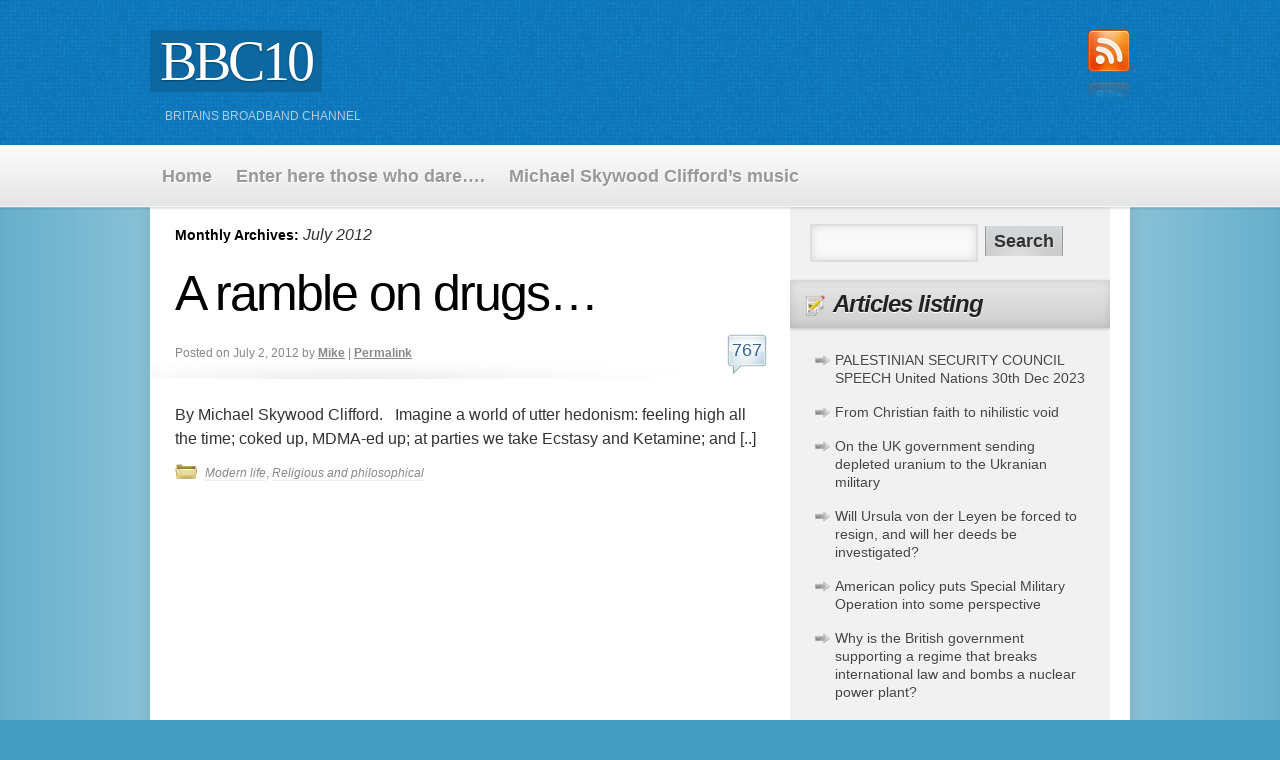

--- FILE ---
content_type: text/html; charset=UTF-8
request_url: https://bbc10.com/2012/07/
body_size: 8988
content:
<!DOCTYPE html>
<html lang="en-US">
<head>
<meta charset="UTF-8" />
<title>July | 2012 | BBC10</title>
<link rel="profile" href="http://gmpg.org/xfn/11" />


<meta name='robots' content='max-image-preview:large' />
<style id='wp-img-auto-sizes-contain-inline-css' type='text/css'>
img:is([sizes=auto i],[sizes^="auto," i]){contain-intrinsic-size:3000px 1500px}
/*# sourceURL=wp-img-auto-sizes-contain-inline-css */
</style>
<link rel='stylesheet' id='absolum_css-css' href='https://bbc10.com/wp-content/themes/absolum/style.css?ver=6.9' type='text/css' media='all' />
<style id='wp-block-library-inline-css' type='text/css'>
:root{--wp-block-synced-color:#7a00df;--wp-block-synced-color--rgb:122,0,223;--wp-bound-block-color:var(--wp-block-synced-color);--wp-editor-canvas-background:#ddd;--wp-admin-theme-color:#007cba;--wp-admin-theme-color--rgb:0,124,186;--wp-admin-theme-color-darker-10:#006ba1;--wp-admin-theme-color-darker-10--rgb:0,107,160.5;--wp-admin-theme-color-darker-20:#005a87;--wp-admin-theme-color-darker-20--rgb:0,90,135;--wp-admin-border-width-focus:2px}@media (min-resolution:192dpi){:root{--wp-admin-border-width-focus:1.5px}}.wp-element-button{cursor:pointer}:root .has-very-light-gray-background-color{background-color:#eee}:root .has-very-dark-gray-background-color{background-color:#313131}:root .has-very-light-gray-color{color:#eee}:root .has-very-dark-gray-color{color:#313131}:root .has-vivid-green-cyan-to-vivid-cyan-blue-gradient-background{background:linear-gradient(135deg,#00d084,#0693e3)}:root .has-purple-crush-gradient-background{background:linear-gradient(135deg,#34e2e4,#4721fb 50%,#ab1dfe)}:root .has-hazy-dawn-gradient-background{background:linear-gradient(135deg,#faaca8,#dad0ec)}:root .has-subdued-olive-gradient-background{background:linear-gradient(135deg,#fafae1,#67a671)}:root .has-atomic-cream-gradient-background{background:linear-gradient(135deg,#fdd79a,#004a59)}:root .has-nightshade-gradient-background{background:linear-gradient(135deg,#330968,#31cdcf)}:root .has-midnight-gradient-background{background:linear-gradient(135deg,#020381,#2874fc)}:root{--wp--preset--font-size--normal:16px;--wp--preset--font-size--huge:42px}.has-regular-font-size{font-size:1em}.has-larger-font-size{font-size:2.625em}.has-normal-font-size{font-size:var(--wp--preset--font-size--normal)}.has-huge-font-size{font-size:var(--wp--preset--font-size--huge)}.has-text-align-center{text-align:center}.has-text-align-left{text-align:left}.has-text-align-right{text-align:right}.has-fit-text{white-space:nowrap!important}#end-resizable-editor-section{display:none}.aligncenter{clear:both}.items-justified-left{justify-content:flex-start}.items-justified-center{justify-content:center}.items-justified-right{justify-content:flex-end}.items-justified-space-between{justify-content:space-between}.screen-reader-text{border:0;clip-path:inset(50%);height:1px;margin:-1px;overflow:hidden;padding:0;position:absolute;width:1px;word-wrap:normal!important}.screen-reader-text:focus{background-color:#ddd;clip-path:none;color:#444;display:block;font-size:1em;height:auto;left:5px;line-height:normal;padding:15px 23px 14px;text-decoration:none;top:5px;width:auto;z-index:100000}html :where(.has-border-color){border-style:solid}html :where([style*=border-top-color]){border-top-style:solid}html :where([style*=border-right-color]){border-right-style:solid}html :where([style*=border-bottom-color]){border-bottom-style:solid}html :where([style*=border-left-color]){border-left-style:solid}html :where([style*=border-width]){border-style:solid}html :where([style*=border-top-width]){border-top-style:solid}html :where([style*=border-right-width]){border-right-style:solid}html :where([style*=border-bottom-width]){border-bottom-style:solid}html :where([style*=border-left-width]){border-left-style:solid}html :where(img[class*=wp-image-]){height:auto;max-width:100%}:where(figure){margin:0 0 1em}html :where(.is-position-sticky){--wp-admin--admin-bar--position-offset:var(--wp-admin--admin-bar--height,0px)}@media screen and (max-width:600px){html :where(.is-position-sticky){--wp-admin--admin-bar--position-offset:0px}}

/*# sourceURL=wp-block-library-inline-css */
</style><style id='global-styles-inline-css' type='text/css'>
:root{--wp--preset--aspect-ratio--square: 1;--wp--preset--aspect-ratio--4-3: 4/3;--wp--preset--aspect-ratio--3-4: 3/4;--wp--preset--aspect-ratio--3-2: 3/2;--wp--preset--aspect-ratio--2-3: 2/3;--wp--preset--aspect-ratio--16-9: 16/9;--wp--preset--aspect-ratio--9-16: 9/16;--wp--preset--color--black: #000000;--wp--preset--color--cyan-bluish-gray: #abb8c3;--wp--preset--color--white: #ffffff;--wp--preset--color--pale-pink: #f78da7;--wp--preset--color--vivid-red: #cf2e2e;--wp--preset--color--luminous-vivid-orange: #ff6900;--wp--preset--color--luminous-vivid-amber: #fcb900;--wp--preset--color--light-green-cyan: #7bdcb5;--wp--preset--color--vivid-green-cyan: #00d084;--wp--preset--color--pale-cyan-blue: #8ed1fc;--wp--preset--color--vivid-cyan-blue: #0693e3;--wp--preset--color--vivid-purple: #9b51e0;--wp--preset--gradient--vivid-cyan-blue-to-vivid-purple: linear-gradient(135deg,rgb(6,147,227) 0%,rgb(155,81,224) 100%);--wp--preset--gradient--light-green-cyan-to-vivid-green-cyan: linear-gradient(135deg,rgb(122,220,180) 0%,rgb(0,208,130) 100%);--wp--preset--gradient--luminous-vivid-amber-to-luminous-vivid-orange: linear-gradient(135deg,rgb(252,185,0) 0%,rgb(255,105,0) 100%);--wp--preset--gradient--luminous-vivid-orange-to-vivid-red: linear-gradient(135deg,rgb(255,105,0) 0%,rgb(207,46,46) 100%);--wp--preset--gradient--very-light-gray-to-cyan-bluish-gray: linear-gradient(135deg,rgb(238,238,238) 0%,rgb(169,184,195) 100%);--wp--preset--gradient--cool-to-warm-spectrum: linear-gradient(135deg,rgb(74,234,220) 0%,rgb(151,120,209) 20%,rgb(207,42,186) 40%,rgb(238,44,130) 60%,rgb(251,105,98) 80%,rgb(254,248,76) 100%);--wp--preset--gradient--blush-light-purple: linear-gradient(135deg,rgb(255,206,236) 0%,rgb(152,150,240) 100%);--wp--preset--gradient--blush-bordeaux: linear-gradient(135deg,rgb(254,205,165) 0%,rgb(254,45,45) 50%,rgb(107,0,62) 100%);--wp--preset--gradient--luminous-dusk: linear-gradient(135deg,rgb(255,203,112) 0%,rgb(199,81,192) 50%,rgb(65,88,208) 100%);--wp--preset--gradient--pale-ocean: linear-gradient(135deg,rgb(255,245,203) 0%,rgb(182,227,212) 50%,rgb(51,167,181) 100%);--wp--preset--gradient--electric-grass: linear-gradient(135deg,rgb(202,248,128) 0%,rgb(113,206,126) 100%);--wp--preset--gradient--midnight: linear-gradient(135deg,rgb(2,3,129) 0%,rgb(40,116,252) 100%);--wp--preset--font-size--small: 13px;--wp--preset--font-size--medium: 20px;--wp--preset--font-size--large: 36px;--wp--preset--font-size--x-large: 42px;--wp--preset--spacing--20: 0.44rem;--wp--preset--spacing--30: 0.67rem;--wp--preset--spacing--40: 1rem;--wp--preset--spacing--50: 1.5rem;--wp--preset--spacing--60: 2.25rem;--wp--preset--spacing--70: 3.38rem;--wp--preset--spacing--80: 5.06rem;--wp--preset--shadow--natural: 6px 6px 9px rgba(0, 0, 0, 0.2);--wp--preset--shadow--deep: 12px 12px 50px rgba(0, 0, 0, 0.4);--wp--preset--shadow--sharp: 6px 6px 0px rgba(0, 0, 0, 0.2);--wp--preset--shadow--outlined: 6px 6px 0px -3px rgb(255, 255, 255), 6px 6px rgb(0, 0, 0);--wp--preset--shadow--crisp: 6px 6px 0px rgb(0, 0, 0);}:where(.is-layout-flex){gap: 0.5em;}:where(.is-layout-grid){gap: 0.5em;}body .is-layout-flex{display: flex;}.is-layout-flex{flex-wrap: wrap;align-items: center;}.is-layout-flex > :is(*, div){margin: 0;}body .is-layout-grid{display: grid;}.is-layout-grid > :is(*, div){margin: 0;}:where(.wp-block-columns.is-layout-flex){gap: 2em;}:where(.wp-block-columns.is-layout-grid){gap: 2em;}:where(.wp-block-post-template.is-layout-flex){gap: 1.25em;}:where(.wp-block-post-template.is-layout-grid){gap: 1.25em;}.has-black-color{color: var(--wp--preset--color--black) !important;}.has-cyan-bluish-gray-color{color: var(--wp--preset--color--cyan-bluish-gray) !important;}.has-white-color{color: var(--wp--preset--color--white) !important;}.has-pale-pink-color{color: var(--wp--preset--color--pale-pink) !important;}.has-vivid-red-color{color: var(--wp--preset--color--vivid-red) !important;}.has-luminous-vivid-orange-color{color: var(--wp--preset--color--luminous-vivid-orange) !important;}.has-luminous-vivid-amber-color{color: var(--wp--preset--color--luminous-vivid-amber) !important;}.has-light-green-cyan-color{color: var(--wp--preset--color--light-green-cyan) !important;}.has-vivid-green-cyan-color{color: var(--wp--preset--color--vivid-green-cyan) !important;}.has-pale-cyan-blue-color{color: var(--wp--preset--color--pale-cyan-blue) !important;}.has-vivid-cyan-blue-color{color: var(--wp--preset--color--vivid-cyan-blue) !important;}.has-vivid-purple-color{color: var(--wp--preset--color--vivid-purple) !important;}.has-black-background-color{background-color: var(--wp--preset--color--black) !important;}.has-cyan-bluish-gray-background-color{background-color: var(--wp--preset--color--cyan-bluish-gray) !important;}.has-white-background-color{background-color: var(--wp--preset--color--white) !important;}.has-pale-pink-background-color{background-color: var(--wp--preset--color--pale-pink) !important;}.has-vivid-red-background-color{background-color: var(--wp--preset--color--vivid-red) !important;}.has-luminous-vivid-orange-background-color{background-color: var(--wp--preset--color--luminous-vivid-orange) !important;}.has-luminous-vivid-amber-background-color{background-color: var(--wp--preset--color--luminous-vivid-amber) !important;}.has-light-green-cyan-background-color{background-color: var(--wp--preset--color--light-green-cyan) !important;}.has-vivid-green-cyan-background-color{background-color: var(--wp--preset--color--vivid-green-cyan) !important;}.has-pale-cyan-blue-background-color{background-color: var(--wp--preset--color--pale-cyan-blue) !important;}.has-vivid-cyan-blue-background-color{background-color: var(--wp--preset--color--vivid-cyan-blue) !important;}.has-vivid-purple-background-color{background-color: var(--wp--preset--color--vivid-purple) !important;}.has-black-border-color{border-color: var(--wp--preset--color--black) !important;}.has-cyan-bluish-gray-border-color{border-color: var(--wp--preset--color--cyan-bluish-gray) !important;}.has-white-border-color{border-color: var(--wp--preset--color--white) !important;}.has-pale-pink-border-color{border-color: var(--wp--preset--color--pale-pink) !important;}.has-vivid-red-border-color{border-color: var(--wp--preset--color--vivid-red) !important;}.has-luminous-vivid-orange-border-color{border-color: var(--wp--preset--color--luminous-vivid-orange) !important;}.has-luminous-vivid-amber-border-color{border-color: var(--wp--preset--color--luminous-vivid-amber) !important;}.has-light-green-cyan-border-color{border-color: var(--wp--preset--color--light-green-cyan) !important;}.has-vivid-green-cyan-border-color{border-color: var(--wp--preset--color--vivid-green-cyan) !important;}.has-pale-cyan-blue-border-color{border-color: var(--wp--preset--color--pale-cyan-blue) !important;}.has-vivid-cyan-blue-border-color{border-color: var(--wp--preset--color--vivid-cyan-blue) !important;}.has-vivid-purple-border-color{border-color: var(--wp--preset--color--vivid-purple) !important;}.has-vivid-cyan-blue-to-vivid-purple-gradient-background{background: var(--wp--preset--gradient--vivid-cyan-blue-to-vivid-purple) !important;}.has-light-green-cyan-to-vivid-green-cyan-gradient-background{background: var(--wp--preset--gradient--light-green-cyan-to-vivid-green-cyan) !important;}.has-luminous-vivid-amber-to-luminous-vivid-orange-gradient-background{background: var(--wp--preset--gradient--luminous-vivid-amber-to-luminous-vivid-orange) !important;}.has-luminous-vivid-orange-to-vivid-red-gradient-background{background: var(--wp--preset--gradient--luminous-vivid-orange-to-vivid-red) !important;}.has-very-light-gray-to-cyan-bluish-gray-gradient-background{background: var(--wp--preset--gradient--very-light-gray-to-cyan-bluish-gray) !important;}.has-cool-to-warm-spectrum-gradient-background{background: var(--wp--preset--gradient--cool-to-warm-spectrum) !important;}.has-blush-light-purple-gradient-background{background: var(--wp--preset--gradient--blush-light-purple) !important;}.has-blush-bordeaux-gradient-background{background: var(--wp--preset--gradient--blush-bordeaux) !important;}.has-luminous-dusk-gradient-background{background: var(--wp--preset--gradient--luminous-dusk) !important;}.has-pale-ocean-gradient-background{background: var(--wp--preset--gradient--pale-ocean) !important;}.has-electric-grass-gradient-background{background: var(--wp--preset--gradient--electric-grass) !important;}.has-midnight-gradient-background{background: var(--wp--preset--gradient--midnight) !important;}.has-small-font-size{font-size: var(--wp--preset--font-size--small) !important;}.has-medium-font-size{font-size: var(--wp--preset--font-size--medium) !important;}.has-large-font-size{font-size: var(--wp--preset--font-size--large) !important;}.has-x-large-font-size{font-size: var(--wp--preset--font-size--x-large) !important;}
/*# sourceURL=global-styles-inline-css */
</style>

<style id='classic-theme-styles-inline-css' type='text/css'>
/*! This file is auto-generated */
.wp-block-button__link{color:#fff;background-color:#32373c;border-radius:9999px;box-shadow:none;text-decoration:none;padding:calc(.667em + 2px) calc(1.333em + 2px);font-size:1.125em}.wp-block-file__button{background:#32373c;color:#fff;text-decoration:none}
/*# sourceURL=/wp-includes/css/classic-themes.min.css */
</style>
<style id='akismet-widget-style-inline-css' type='text/css'>

			.a-stats {
				--akismet-color-mid-green: #357b49;
				--akismet-color-white: #fff;
				--akismet-color-light-grey: #f6f7f7;

				max-width: 350px;
				width: auto;
			}

			.a-stats * {
				all: unset;
				box-sizing: border-box;
			}

			.a-stats strong {
				font-weight: 600;
			}

			.a-stats a.a-stats__link,
			.a-stats a.a-stats__link:visited,
			.a-stats a.a-stats__link:active {
				background: var(--akismet-color-mid-green);
				border: none;
				box-shadow: none;
				border-radius: 8px;
				color: var(--akismet-color-white);
				cursor: pointer;
				display: block;
				font-family: -apple-system, BlinkMacSystemFont, 'Segoe UI', 'Roboto', 'Oxygen-Sans', 'Ubuntu', 'Cantarell', 'Helvetica Neue', sans-serif;
				font-weight: 500;
				padding: 12px;
				text-align: center;
				text-decoration: none;
				transition: all 0.2s ease;
			}

			/* Extra specificity to deal with TwentyTwentyOne focus style */
			.widget .a-stats a.a-stats__link:focus {
				background: var(--akismet-color-mid-green);
				color: var(--akismet-color-white);
				text-decoration: none;
			}

			.a-stats a.a-stats__link:hover {
				filter: brightness(110%);
				box-shadow: 0 4px 12px rgba(0, 0, 0, 0.06), 0 0 2px rgba(0, 0, 0, 0.16);
			}

			.a-stats .count {
				color: var(--akismet-color-white);
				display: block;
				font-size: 1.5em;
				line-height: 1.4;
				padding: 0 13px;
				white-space: nowrap;
			}
		
/*# sourceURL=akismet-widget-style-inline-css */
</style>
<script type="text/javascript" src="https://bbc10.com/wp-includes/js/jquery/jquery.min.js?ver=3.7.1" id="jquery-core-js"></script>
<script type="text/javascript" src="https://bbc10.com/wp-includes/js/jquery/jquery-migrate.min.js?ver=3.4.1" id="jquery-migrate-js"></script>
<script type="text/javascript" src="https://bbc10.com/wp-content/themes/absolum/js/carousel.js?ver=6.9" id="carousel-js"></script>
<link rel="https://api.w.org/" href="https://bbc10.com/wp-json/" /> 
 

  
   <style type="text/css">#blog-title {background-image: url("https://bbc10.com/wp-content/themes/absolum/images/blog-title/blue.png");}
   #site-title a {background:#0d68a2;text-shadow: 0 1px 2px #084166;}
   #site-title a:hover {background:#0d68a2 url("https://bbc10.com/wp-content/themes/absolum/images/blog-title/blue-hover.png") center bottom no-repeat;}
   #site-description {color:#b1ccde;}   
   </style>
  
 
    
  
  
   





   		<style type="text/css" id="wp-custom-css">
			p {
  font-family: Arial, Helvetica, "sans serif";
}		</style>
		
</head>

<body class="archive date wp-theme-absolum">     
<div id="blog-title">

<div id="blog-title-holder">


				<div id="site-title">
      
					<span>
						<a href="https://bbc10.com/" title="BBC10" rel="home">BBC10</a>
					</span>
				</div>
        
        <div id="subscribe"><a href="https://bbc10.com/feed/rss/" title="RSS Feed"><img src="https://bbc10.com/wp-content/themes/absolum/images/rss.png" width="42" height="69" alt="RSS Feed" /></a>
        

        
        

        
            

        
             

        </div>
        
				<div id="site-description">BRITAINS BROADBAND CHANNEL</div>

</div>
</div>

<div id="nav-back">
		<div id="access" role="navigation">
			
			<div class="menu"><ul>
<li ><a href="https://bbc10.com/">Home</a></li><li class="page_item page-item-134"><a href="https://bbc10.com/micks-new-website-under-construction/">Enter here those who dare&#8230;.</a></li>
<li class="page_item page-item-2406"><a href="https://bbc10.com/2406-2/">Michael Skywood Clifford&#8217;s music</a></li>
</ul></div>
			</div><!-- #access -->
      </div>
      
<div id="wrapper" class="hfeed">

<div id="back-top-left"></div>
<div id="back-top-right"></div>
<div id="back-bottom-left"></div>
<div id="back-bottom-right"></div>
<div id="back-top"></div>
<div id="back-bottom"></div>
<div id="back-left"></div>
<div id="back-right"></div>

	<div id="header">   
  
     
     	

    

<br />    
    

  

  <!-- #header -->
  
    
  </div>

<div id="main">
		<div id="container">
			<div id="content" role="main">


			<h1 class="page-title">
				Monthly Archives: <span>July 2012</span>			</h1>











		<div id="post-206" class="post-206 post type-post status-publish format-standard hentry category-modlif category-relphil">
			<h2 class="entry-title"><a href="https://bbc10.com/a-ramble-on-drugs/" title="Permalink to A ramble on drugs&#8230;" rel="bookmark">A ramble on drugs&#8230;</a></h2>

			<div class="entry-meta">
				<span class="meta-prep meta-prep-author">Posted on</span> <span class="entry-date">July 2, 2012</span> <span class="meta-sep">by</span> <span class="author vcard"><a class="url fn n" href="https://bbc10.com/author/donaldduck/" title="View all posts by Mike">Mike</a></span>        | <a href="https://bbc10.com/a-ramble-on-drugs/" title="Permalink to A ramble on drugs&#8230;" rel="bookmark">Permalink</a>
                <span class="comments-link"><a href="https://bbc10.com/a-ramble-on-drugs/#comments">767</a></span>
			</div><!-- .entry-meta -->

				<div class="entry-summary">
				<p>By Michael Skywood Clifford. &nbsp; Imagine a world of utter hedonism: feeling high all the time; coked up, MDMA-ed up; at parties we take Ecstasy and Ketamine; and [..]</p>
			</div><!-- .entry-summary -->
	
			<div class="entry-utility">
									<span class="cat-links">
						<a href="https://bbc10.com/category/modlif/" rel="category tag">Modern life</a>, <a href="https://bbc10.com/category/relphil/" rel="category tag">Religious and philosophical</a>					</span>
											</div><!-- .entry-utility -->
		</div><!-- #post-## -->

		




    
			</div><!-- #content -->
		</div><!-- #container -->


 

 
		<div id="primary" class="widget-area" role="complementary">
			<ul class="xoxo">

<li id="search-2" class="widget-container widget_search"><form role="search" method="get" id="searchform" class="searchform" action="https://bbc10.com/">
				<div>
					<label class="screen-reader-text" for="s">Search for:</label>
					<input type="text" value="" name="s" id="s" />
					<input type="submit" id="searchsubmit" value="Search" />
				</div>
			</form></li>
		<li id="recent-posts-2" class="widget-container widget_recent_entries">
		<h3 class="widget-title"><span>Articles listing</span></h3>
		<ul>
											<li>
					<a href="https://bbc10.com/palestinian-security-council-speech-united-nations-30th-dec-2023/">PALESTINIAN SECURITY COUNCIL SPEECH        United Nations 30th Dec 2023</a>
									</li>
											<li>
					<a href="https://bbc10.com/from-christian-faith-to-nihilistic-void/">From Christian faith to nihilistic void</a>
									</li>
											<li>
					<a href="https://bbc10.com/on-the-uk-goverment-sending-depleted-uranium-to-the-ukranian-military/">On the UK government sending depleted uranium to the Ukranian military</a>
									</li>
											<li>
					<a href="https://bbc10.com/will-ursula-von-der-leyen-be-forced-to-resign-and-will-her-deeds-be-investigated/">Will Ursula von der Leyen be forced to resign, and will her deeds be investigated?</a>
									</li>
											<li>
					<a href="https://bbc10.com/american-policy-puts-special-military-operation-into-some-perspective/">American policy puts Special Military Operation into some perspective</a>
									</li>
											<li>
					<a href="https://bbc10.com/why-is-the-british-government-supporting-a-regime-that-breaks-international-law-and-bombs-a-nuclear-power-plant/">Why is the British government supporting a regime that breaks international law and bombs a nuclear power plant?</a>
									</li>
											<li>
					<a href="https://bbc10.com/poking-the-russian-bear-hmmm/">Poking the Russian bear&#8230;? Hmmm.</a>
									</li>
											<li>
					<a href="https://bbc10.com/how-preposterous-that-the-tories-are-now-claiming-the-nhs-was-theirs-labour-created-the-nhs/">LABOUR CREATED THE NHS! How preposterous that the Tories now claim they did!!</a>
									</li>
											<li>
					<a href="https://bbc10.com/we-are-living-through-a-time-of-fear-not-just-of-the-virus-but-of-each-other/">We are living through a time of fear – not just of the virus, but of each other</a>
									</li>
											<li>
					<a href="https://bbc10.com/how-we-stay-blind-to-the-story-of-power/">How we stay blind to the story of power</a>
									</li>
											<li>
					<a href="https://bbc10.com/zero-emissions/">Zero emissions?</a>
									</li>
											<li>
					<a href="https://bbc10.com/on-the-assisted-dying-bill/">On the Assisted Dying Bill</a>
									</li>
											<li>
					<a href="https://bbc10.com/on-the-labour-party/">On The Labour Party&#8230;</a>
									</li>
											<li>
					<a href="https://bbc10.com/finance-capitalism-vs-industrial-capitalism-the-rentier-resurgence-and-takeover/">Finance Capitalism vs. Industrial Capitalism – The Rentier Resurgence and Takeover</a>
									</li>
											<li>
					<a href="https://bbc10.com/guided-by-science/">Guided by science?</a>
									</li>
											<li>
					<a href="https://bbc10.com/how-top-labour-officials-plotted-to-bring-down-jeremy-corbyn/">How top Labour officials plotted to bring down Jeremy Corbyn</a>
									</li>
											<li>
					<a href="https://bbc10.com/letter-to-sir-keir-from-a-newly-resigned-member-of-the-labour-party/">Letter to Sir Keir from a newly resigned member of the Labour Party</a>
									</li>
											<li>
					<a href="https://bbc10.com/julian-assange-hearing-your-help-wanted/">Julian Assange Hearing – Your Help Wanted</a>
									</li>
											<li>
					<a href="https://bbc10.com/day-1-julian-assange/">DAY 1  JULIAN ASSANGE</a>
									</li>
											<li>
					<a href="https://bbc10.com/he-is-a-hero-not-a-villain/">He is a hero, not a villain</a>
									</li>
											<li>
					<a href="https://bbc10.com/on-watching-the-tv/">On watching the TV news agenda</a>
									</li>
											<li>
					<a href="https://bbc10.com/labour-bashing-fake-charity-exposed/">Labour Bashing Fake Charity EXPOSED</a>
									</li>
											<li>
					<a href="https://bbc10.com/garbage-tv/">Garbage TV</a>
									</li>
											<li>
					<a href="https://bbc10.com/the-assange-arrest-is-a-warning-from-history/">The Assange arrest is a warning from history</a>
									</li>
											<li>
					<a href="https://bbc10.com/what-has-happened-to-brexit/">What has happened to Brexit?</a>
									</li>
											<li>
					<a href="https://bbc10.com/micks-pop-videos/">Mick&#8217;s pop videos</a>
									</li>
											<li>
					<a href="https://bbc10.com/after-the-fall/">AFTER THE FALL</a>
									</li>
											<li>
					<a href="https://bbc10.com/father-frank-dalys-remembrance-speech/">Father Frank Daly&#8217;s Remembrance speech</a>
									</li>
											<li>
					<a href="https://bbc10.com/money-and-the-war-industry/">Money and the war industry</a>
									</li>
					</ul>

		</li><li id="categories-2" class="widget-container widget_categories"><h3 class="widget-title"><span>Articles types</span></h3>
			<ul>
					<li class="cat-item cat-item-4"><a href="https://bbc10.com/category/cultstyleart/">Culture, style and the arts</a>
</li>
	<li class="cat-item cat-item-7"><a href="https://bbc10.com/category/0thers/">Guest writers</a>
</li>
	<li class="cat-item cat-item-3"><a href="https://bbc10.com/category/modlif/">Modern life</a>
</li>
	<li class="cat-item cat-item-2"><a href="https://bbc10.com/category/pol/">Political</a>
</li>
	<li class="cat-item cat-item-5"><a href="https://bbc10.com/category/relphil/">Religious and philosophical</a>
</li>
	<li class="cat-item cat-item-6"><a href="https://bbc10.com/category/rev/">Reviews</a>
</li>
			</ul>

			</li><li id="recent-comments-2" class="widget-container widget_recent_comments"><h3 class="widget-title"><span>Recent Comments</span></h3><ul id="recentcomments"><li class="recentcomments"><span class="comment-author-link">Blenderqny</span> on <a href="https://bbc10.com/on-ambition/comment-page-1/#comment-49236">On ambition</a></li><li class="recentcomments"><span class="comment-author-link">X22Apoli</span> on <a href="https://bbc10.com/comment-page-1/#comment-48172">Welcome!</a></li><li class="recentcomments"><span class="comment-author-link"><a href="https://bettop888.com/slot-joker123-entrance" class="url" rel="ugc external nofollow">??????? slot joker123</a></span> on <a href="https://bbc10.com/the-pleasure-of-summer-wifi-and-country-pubs-for-a-writer/comment-page-1/#comment-46187">The pleasure of summer, wifi and country pubs for a writer</a></li><li class="recentcomments"><span class="comment-author-link"><a href="https://bettop88.com/free-credit-100-made-balance-500-withdraw-300" class="url" rel="ugc external nofollow">????????? 100 ??? ??? 500 ?????? 300</a></span> on <a href="https://bbc10.com/the-pleasure-of-summer-wifi-and-country-pubs-for-a-writer/comment-page-1/#comment-46186">The pleasure of summer, wifi and country pubs for a writer</a></li><li class="recentcomments"><span class="comment-author-link"><a href="http://fridayad.in/user/profile/1496026" class="url" rel="ugc external nofollow">Darrelleluth</a></span> on <a href="https://bbc10.com/on-ambition/comment-page-1/#comment-46185">On ambition</a></li></ul></li><li id="archives-2" class="widget-container widget_archive"><h3 class="widget-title"><span>Archives</span></h3>
			<ul>
					<li><a href='https://bbc10.com/2023/12/'>December 2023</a></li>
	<li><a href='https://bbc10.com/2023/06/'>June 2023</a></li>
	<li><a href='https://bbc10.com/2022/11/'>November 2022</a></li>
	<li><a href='https://bbc10.com/2022/10/'>October 2022</a></li>
	<li><a href='https://bbc10.com/2022/09/'>September 2022</a></li>
	<li><a href='https://bbc10.com/2022/02/'>February 2022</a></li>
	<li><a href='https://bbc10.com/2021/11/'>November 2021</a></li>
	<li><a href='https://bbc10.com/2021/10/'>October 2021</a></li>
	<li><a href='https://bbc10.com/2021/05/'>May 2021</a></li>
	<li><a href='https://bbc10.com/2021/01/'>January 2021</a></li>
	<li><a href='https://bbc10.com/2020/04/'>April 2020</a></li>
	<li><a href='https://bbc10.com/2020/03/'>March 2020</a></li>
	<li><a href='https://bbc10.com/2020/02/'>February 2020</a></li>
	<li><a href='https://bbc10.com/2019/11/'>November 2019</a></li>
	<li><a href='https://bbc10.com/2019/05/'>May 2019</a></li>
	<li><a href='https://bbc10.com/2019/04/'>April 2019</a></li>
	<li><a href='https://bbc10.com/2019/03/'>March 2019</a></li>
	<li><a href='https://bbc10.com/2018/12/'>December 2018</a></li>
	<li><a href='https://bbc10.com/2018/11/'>November 2018</a></li>
	<li><a href='https://bbc10.com/2018/09/'>September 2018</a></li>
	<li><a href='https://bbc10.com/2016/07/'>July 2016</a></li>
	<li><a href='https://bbc10.com/2016/06/'>June 2016</a></li>
	<li><a href='https://bbc10.com/2016/05/'>May 2016</a></li>
	<li><a href='https://bbc10.com/2015/10/'>October 2015</a></li>
	<li><a href='https://bbc10.com/2015/02/'>February 2015</a></li>
	<li><a href='https://bbc10.com/2014/07/'>July 2014</a></li>
	<li><a href='https://bbc10.com/2014/06/'>June 2014</a></li>
	<li><a href='https://bbc10.com/2014/05/'>May 2014</a></li>
	<li><a href='https://bbc10.com/2013/12/'>December 2013</a></li>
	<li><a href='https://bbc10.com/2013/10/'>October 2013</a></li>
	<li><a href='https://bbc10.com/2013/09/'>September 2013</a></li>
	<li><a href='https://bbc10.com/2013/08/'>August 2013</a></li>
	<li><a href='https://bbc10.com/2012/12/'>December 2012</a></li>
	<li><a href='https://bbc10.com/2012/07/' aria-current="page">July 2012</a></li>
	<li><a href='https://bbc10.com/2012/06/'>June 2012</a></li>
	<li><a href='https://bbc10.com/2012/05/'>May 2012</a></li>
			</ul>

			</li>			</ul>
		</div><!-- #primary .widget-area -->


	</div><!-- #main -->

	<div id="footer" role="contentinfo">
		<div id="colophon">



		</div><!-- #colophon -->
	</div><!-- #footer -->
  
</div><!-- #wrapper -->

<div id="footer-bottom">
<div id="site-info"><a href="https://bbc10.com">BBC10</a></div><div id="site-generator"><a href="http://theme4press.com/absolum/">Absolum</a> theme by Theme4Press&nbsp;&nbsp;&bull;&nbsp;&nbsp;Powered by <a rel="generator" title="Semantic Personal Publishing Platform" href="http://wordpress.org">WordPress</a></div>
<script type='text/javascript'>
var $jx = jQuery.noConflict();
  $jx("div.post").mouseover(function() {
    $jx(this).find("span.edit-link").css('visibility', 'visible');
  }).mouseout(function(){
    $jx(this).find("span.edit-link").css('visibility', 'hidden');
  });
  
    $jx("div.type-page").mouseover(function() {
    $jx(this).find("span.edit-link").css('visibility', 'visible');
  }).mouseout(function(){
    $jx(this).find("span.edit-link").css('visibility', 'hidden');
  });
  
      $jx("div.type-attachment").mouseover(function() {
    $jx(this).find("span.edit-link").css('visibility', 'visible');
  }).mouseout(function(){
    $jx(this).find("span.edit-link").css('visibility', 'hidden');
  });
  
  $jx("li.comment").mouseover(function() {
    $jx(this).find(".comment-edit-link").css('visibility', 'visible');
  }).mouseout(function(){
    $jx(this).find(".comment-edit-link").css('visibility', 'hidden');
  });
</script>



 
</div>
<script type="speculationrules">
{"prefetch":[{"source":"document","where":{"and":[{"href_matches":"/*"},{"not":{"href_matches":["/wp-*.php","/wp-admin/*","/wp-content/uploads/*","/wp-content/*","/wp-content/plugins/*","/wp-content/themes/absolum/*","/*\\?(.+)"]}},{"not":{"selector_matches":"a[rel~=\"nofollow\"]"}},{"not":{"selector_matches":".no-prefetch, .no-prefetch a"}}]},"eagerness":"conservative"}]}
</script>
<script type="text/javascript" src="https://bbc10.com/wp-includes/js/hoverIntent.min.js?ver=1.10.2" id="hoverIntent-js"></script>
    
</body>
</html>
